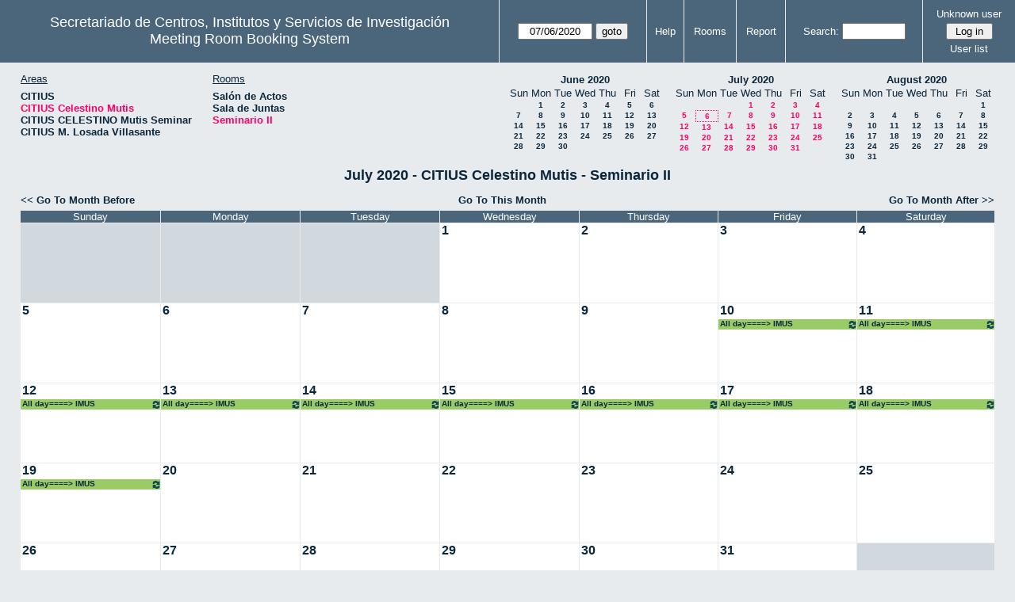

--- FILE ---
content_type: text/html; charset=utf-8
request_url: http://direccioncitius.us.es/reserva_salas/web/month.php?year=2020&month=07&day=6&area=2&room=5
body_size: 37603
content:
<!DOCTYPE html>
<html>
  <head>
  
  <meta charset="utf-8">
  <title>Meeting Room Booking System</title>
  
      <link href="jquery/ui/css/sunny/jquery-ui-1.9.1.custom.min.css" rel="stylesheet" type="text/css">
    
    <link href="jquery/datatables/css/mrbs-page.css" rel="stylesheet" type="text/css">
    <link href="jquery/datatables/css/mrbs-table.css" rel="stylesheet" type="text/css">
    <link href="jquery/datatables/css/ColReorder.css" rel="stylesheet" type="text/css">
    <link href="jquery/datatables/css/ColVis.css" rel="stylesheet" type="text/css">
    
    <link rel="stylesheet" href="css/mrbs.css.php" type="text/css">
        <link rel="stylesheet" media="print" href="css/mrbs-print.css.php" type="text/css">
    <!--[if IE]>
    <link rel="stylesheet" href="css/mrbs-ie.css" type="text/css">
    <![endif]-->
        <!--[if IE 8]>
    <link rel="stylesheet" href="css/mrbs-ie8.css" type="text/css">
    <![endif]-->
    <!--[if lte IE 8]>
    <link rel="stylesheet" href="css/mrbs-ielte8.css" type="text/css">
    <![endif]-->
    <!--[if lte IE 7]>
    <link rel="stylesheet" href="css/mrbs-ielte7.css.php" type="text/css">
    <![endif]-->
    <!--[if lte IE 6]>
    <link rel="stylesheet" href="css/mrbs-ielte6.css" type="text/css">
    <![endif]-->
    
    <meta name="robots" content="noindex">
    
<script type="text/javascript" src="jquery/jquery-1.8.2.min.js"></script>
<script type="text/javascript" src="jquery/ui/jquery-ui-1.9.1.custom.min.js"></script>
<script type="text/javascript" src="jquery/ui/jquery-ui-i18n.js"></script>
<script type="text/javascript" src="jquery/ui/jquery-ui-i18n.MRBS.js"></script>

<script type="text/javascript">
  //<![CDATA[
  var lteIE6 = false;
  //]]>
</script>
<!--[if lte IE 6]>
<script type="text/javascript">
  //<![CDATA[
  var lteIE6 = true;
  //]]>
</script>
<![endif]-->
    
<script type="text/javascript">
  //<![CDATA[
  var lteIE7 = false;
  //]]>
</script>
<!--[if lte IE 7]>
<script type="text/javascript">
  //<![CDATA[
  var lteIE7 = true;
  //]]>
</script>
<![endif]-->
    
<script type="text/javascript">
  //<![CDATA[
  var lteIE8 = false;
  //]]>
</script>
<!--[if lte IE 8]>
<script type="text/javascript">
  //<![CDATA[
  var lteIE8 = true;
  //]]>
</script>
<![endif]-->
    
<script type="text/javascript">
  //<![CDATA[
    function init(params)
  {
  }
  //]]>
</script>

<script type="text/javascript" src="js/functions.js.php?area=2"></script>
<script type="text/javascript" src="js/datepicker.js.php?area=2"></script>
<script type="text/javascript" src="js/general.js.php?area=2"></script>

    
  <script type="text/javascript" src="js/cell_click.js.php?area=2"></script>
    
    
<script type="text/javascript">

//<![CDATA[





$(window).load(function() {

  var args = {day: '6',
              month: '7',
              year: '2020',
              area: '2',
              room: '5',
              page: 'month'};
    init(args);

});


//]]>
</script>  
  </head>
  
  <body class="non_js month">
    <script type="text/javascript">
      //<![CDATA[
      $('body').addClass('js').removeClass('non_js');
      //]]>
    </script> 

    <div class="screenonly">


  <table id="banner">
    <tr>
      <td id="company">
        <div>
          <div id="logo">
<span>Secretariado de Centros, Institutos y Servicios de Investigaci&oacute;n</span>
</div>
          <div id="mrbs">
            <a href="index.php">Meeting Room Booking System</a>
          </div>
        </div>
      </td>
      <td>
        <form action="day.php" method="get" id="Form1">
          <div>
            <span class="dateselector" data-prefix="" data-day="6" data-month="7" data-year="2020" data-min-year="2015" data-max-year="2031" data-form-id="Form1">
<select id="day" name="day">
<option value="1">1</option>
<option value="2">2</option>
<option value="3">3</option>
<option value="4">4</option>
<option value="5">5</option>
<option value="6" selected="selected">6</option>
<option value="7">7</option>
<option value="8">8</option>
<option value="9">9</option>
<option value="10">10</option>
<option value="11">11</option>
<option value="12">12</option>
<option value="13">13</option>
<option value="14">14</option>
<option value="15">15</option>
<option value="16">16</option>
<option value="17">17</option>
<option value="18">18</option>
<option value="19">19</option>
<option value="20">20</option>
<option value="21">21</option>
<option value="22">22</option>
<option value="23">23</option>
<option value="24">24</option>
<option value="25">25</option>
<option value="26">26</option>
<option value="27">27</option>
<option value="28">28</option>
<option value="29">29</option>
<option value="30">30</option>
<option value="31">31</option>
</select>
<select id="month" name="month">
<option value="1">Jan</option>
<option value="2">Feb</option>
<option value="3">Mar</option>
<option value="4">Apr</option>
<option value="5">May</option>
<option value="6">Jun</option>
<option value="7" selected="selected">Jul</option>
<option value="8">Aug</option>
<option value="9">Sep</option>
<option value="10">Oct</option>
<option value="11">Nov</option>
<option value="12">Dec</option>
</select>
<select id="year" name="year">
<option value="2015">2015</option>
<option value="2016">2016</option>
<option value="2017">2017</option>
<option value="2018">2018</option>
<option value="2019">2019</option>
<option value="2020" selected="selected">2020</option>
<option value="2021">2021</option>
<option value="2022">2022</option>
<option value="2023">2023</option>
<option value="2024">2024</option>
<option value="2025">2025</option>
<option value="2026">2026</option>
<option value="2027">2027</option>
<option value="2028">2028</option>
<option value="2029">2029</option>
<option value="2030">2030</option>
<option value="2031">2031</option>
</select>
</span>
<input type="hidden" name="area" value="2">
<input type="hidden" name="room" value="5">
<input type="submit" value="goto">
           </div>
        </form>
              </td>
      <td>
<a href="help.php?day=6&amp;month=7&amp;year=2020&amp;area=2&amp;room=5">Help</a>
</td>
<td>
<a href="admin.php?day=6&amp;month=7&amp;year=2020&amp;area=2&amp;room=5">Rooms</a>
</td>
<td>
<a href="report.php?day=6&amp;month=7&amp;year=2020&amp;area=2&amp;room=5">Report</a>
</td>
      
      <td>
        <form id="header_search" method="get" action="search.php">
          <div>
            <a href="search.php?advanced=1">Search:</a>
            <input type="search" name="search_str" value="" required>
            <input type="hidden" name="day"        value="6">
            <input type="hidden" name="month"      value="7">
            <input type="hidden" name="year"       value="2020">
            <input type="hidden" name="area" value="2">
<input type="hidden" name="room" value="5">
          </div>
        </form>
      </td>
      <td>
<div id="logon_box">
                <a href="">Unknown user</a>
                <form method="post" action="admin.php">
                  <div>
                    <input type="hidden" name="TargetURL" value="month.php?year=2020&amp;month=07&amp;day=6&amp;area=2&amp;room=5">
                    <input type="hidden" name="Action" value="QueryName">
                    <input type="submit" value=" Log in ">
                  </div>
                </form>
<a id="user_list_link" href="edit_users.php">User list</a>
</div>
</td>
    </tr>
  </table>
</div>

<div id="contents">
<div id="dwm_header" class="screenonly">
<div id="dwm_areas">
<h3>Areas</h3>
<ul>
<li><a href="month.php?year=2020&amp;month=7&amp;day=6&amp;area=1"><span>CITIUS</span></a></li>
<li><a href="month.php?year=2020&amp;month=7&amp;day=6&amp;area=2"><span class="current">CITIUS Celestino Mutis</span></a></li>
<li><a href="month.php?year=2020&amp;month=7&amp;day=6&amp;area=3"><span>CITIUS CELESTINO Mutis Seminar</span></a></li>
<li><a href="month.php?year=2020&amp;month=7&amp;day=6&amp;area=4"><span>CITIUS M. Losada Villasante</span></a></li>
</ul>
</div>
<div id="dwm_rooms">
<h3>Rooms</h3><ul>
<li><a href="month.php?year=2020&amp;month=7&amp;day=6&amp;area=2&amp;room=1" title=""><span>Salón de Actos</span></a></li>
<li><a href="month.php?year=2020&amp;month=7&amp;day=6&amp;area=2&amp;room=3" title=""><span>Sala de Juntas</span></a></li>
<li><a href="month.php?year=2020&amp;month=7&amp;day=6&amp;area=2&amp;room=5" title=""><span class="current">Seminario II</span></a></li>
</ul>
</div>
<div id="cals" class="screenonly">
<div id="cal_last">
<table class="calendar">
<thead>
<tr>
<th colspan="7"><a href="month.php?year=2020&amp;month=06&amp;day=6&amp;area=2&amp;room=5">June&nbsp;2020</a></th>
</tr>
<tr>
<th>Sun</th>
<th>Mon</th>
<th>Tue</th>
<th>Wed</th>
<th>Thu</th>
<th>Fri</th>
<th>Sat</th>
</tr>
</thead>
<tbody>
<tr>
<td>&nbsp;</td>
<td><a href="month.php?year=2020&amp;month=06&amp;day=1&amp;area=2&amp;room=5">1</a></td>
<td><a href="month.php?year=2020&amp;month=06&amp;day=2&amp;area=2&amp;room=5">2</a></td>
<td><a href="month.php?year=2020&amp;month=06&amp;day=3&amp;area=2&amp;room=5">3</a></td>
<td><a href="month.php?year=2020&amp;month=06&amp;day=4&amp;area=2&amp;room=5">4</a></td>
<td><a href="month.php?year=2020&amp;month=06&amp;day=5&amp;area=2&amp;room=5">5</a></td>
<td><a href="month.php?year=2020&amp;month=06&amp;day=6&amp;area=2&amp;room=5">6</a></td>
</tr>
<tr>
<td><a href="month.php?year=2020&amp;month=06&amp;day=7&amp;area=2&amp;room=5">7</a></td>
<td><a href="month.php?year=2020&amp;month=06&amp;day=8&amp;area=2&amp;room=5">8</a></td>
<td><a href="month.php?year=2020&amp;month=06&amp;day=9&amp;area=2&amp;room=5">9</a></td>
<td><a href="month.php?year=2020&amp;month=06&amp;day=10&amp;area=2&amp;room=5">10</a></td>
<td><a href="month.php?year=2020&amp;month=06&amp;day=11&amp;area=2&amp;room=5">11</a></td>
<td><a href="month.php?year=2020&amp;month=06&amp;day=12&amp;area=2&amp;room=5">12</a></td>
<td><a href="month.php?year=2020&amp;month=06&amp;day=13&amp;area=2&amp;room=5">13</a></td>
</tr>
<tr>
<td><a href="month.php?year=2020&amp;month=06&amp;day=14&amp;area=2&amp;room=5">14</a></td>
<td><a href="month.php?year=2020&amp;month=06&amp;day=15&amp;area=2&amp;room=5">15</a></td>
<td><a href="month.php?year=2020&amp;month=06&amp;day=16&amp;area=2&amp;room=5">16</a></td>
<td><a href="month.php?year=2020&amp;month=06&amp;day=17&amp;area=2&amp;room=5">17</a></td>
<td><a href="month.php?year=2020&amp;month=06&amp;day=18&amp;area=2&amp;room=5">18</a></td>
<td><a href="month.php?year=2020&amp;month=06&amp;day=19&amp;area=2&amp;room=5">19</a></td>
<td><a href="month.php?year=2020&amp;month=06&amp;day=20&amp;area=2&amp;room=5">20</a></td>
</tr>
<tr>
<td><a href="month.php?year=2020&amp;month=06&amp;day=21&amp;area=2&amp;room=5">21</a></td>
<td><a href="month.php?year=2020&amp;month=06&amp;day=22&amp;area=2&amp;room=5">22</a></td>
<td><a href="month.php?year=2020&amp;month=06&amp;day=23&amp;area=2&amp;room=5">23</a></td>
<td><a href="month.php?year=2020&amp;month=06&amp;day=24&amp;area=2&amp;room=5">24</a></td>
<td><a href="month.php?year=2020&amp;month=06&amp;day=25&amp;area=2&amp;room=5">25</a></td>
<td><a href="month.php?year=2020&amp;month=06&amp;day=26&amp;area=2&amp;room=5">26</a></td>
<td><a href="month.php?year=2020&amp;month=06&amp;day=27&amp;area=2&amp;room=5">27</a></td>
</tr>
<tr>
<td><a href="month.php?year=2020&amp;month=06&amp;day=28&amp;area=2&amp;room=5">28</a></td>
<td><a href="month.php?year=2020&amp;month=06&amp;day=29&amp;area=2&amp;room=5">29</a></td>
<td><a href="month.php?year=2020&amp;month=06&amp;day=30&amp;area=2&amp;room=5">30</a></td>
<td>&nbsp;</td>
<td>&nbsp;</td>
<td>&nbsp;</td>
<td>&nbsp;</td>
</tr>
</tbody>
</table>
</div>
<div id="cal_this">
<table class="calendar">
<thead>
<tr>
<th colspan="7"><a href="month.php?year=2020&amp;month=07&amp;day=6&amp;area=2&amp;room=5">July&nbsp;2020</a></th>
</tr>
<tr>
<th>Sun</th>
<th>Mon</th>
<th>Tue</th>
<th>Wed</th>
<th>Thu</th>
<th>Fri</th>
<th>Sat</th>
</tr>
</thead>
<tbody>
<tr>
<td>&nbsp;</td>
<td>&nbsp;</td>
<td>&nbsp;</td>
<td><a class="current" href="month.php?year=2020&amp;month=07&amp;day=1&amp;area=2&amp;room=5">1</a></td>
<td><a class="current" href="month.php?year=2020&amp;month=07&amp;day=2&amp;area=2&amp;room=5">2</a></td>
<td><a class="current" href="month.php?year=2020&amp;month=07&amp;day=3&amp;area=2&amp;room=5">3</a></td>
<td><a class="current" href="month.php?year=2020&amp;month=07&amp;day=4&amp;area=2&amp;room=5">4</a></td>
</tr>
<tr>
<td><a class="current" href="month.php?year=2020&amp;month=07&amp;day=5&amp;area=2&amp;room=5">5</a></td>
<td id="sticky_day"><a class="current" href="month.php?year=2020&amp;month=07&amp;day=6&amp;area=2&amp;room=5">6</a></td>
<td><a class="current" href="month.php?year=2020&amp;month=07&amp;day=7&amp;area=2&amp;room=5">7</a></td>
<td><a class="current" href="month.php?year=2020&amp;month=07&amp;day=8&amp;area=2&amp;room=5">8</a></td>
<td><a class="current" href="month.php?year=2020&amp;month=07&amp;day=9&amp;area=2&amp;room=5">9</a></td>
<td><a class="current" href="month.php?year=2020&amp;month=07&amp;day=10&amp;area=2&amp;room=5">10</a></td>
<td><a class="current" href="month.php?year=2020&amp;month=07&amp;day=11&amp;area=2&amp;room=5">11</a></td>
</tr>
<tr>
<td><a class="current" href="month.php?year=2020&amp;month=07&amp;day=12&amp;area=2&amp;room=5">12</a></td>
<td><a class="current" href="month.php?year=2020&amp;month=07&amp;day=13&amp;area=2&amp;room=5">13</a></td>
<td><a class="current" href="month.php?year=2020&amp;month=07&amp;day=14&amp;area=2&amp;room=5">14</a></td>
<td><a class="current" href="month.php?year=2020&amp;month=07&amp;day=15&amp;area=2&amp;room=5">15</a></td>
<td><a class="current" href="month.php?year=2020&amp;month=07&amp;day=16&amp;area=2&amp;room=5">16</a></td>
<td><a class="current" href="month.php?year=2020&amp;month=07&amp;day=17&amp;area=2&amp;room=5">17</a></td>
<td><a class="current" href="month.php?year=2020&amp;month=07&amp;day=18&amp;area=2&amp;room=5">18</a></td>
</tr>
<tr>
<td><a class="current" href="month.php?year=2020&amp;month=07&amp;day=19&amp;area=2&amp;room=5">19</a></td>
<td><a class="current" href="month.php?year=2020&amp;month=07&amp;day=20&amp;area=2&amp;room=5">20</a></td>
<td><a class="current" href="month.php?year=2020&amp;month=07&amp;day=21&amp;area=2&amp;room=5">21</a></td>
<td><a class="current" href="month.php?year=2020&amp;month=07&amp;day=22&amp;area=2&amp;room=5">22</a></td>
<td><a class="current" href="month.php?year=2020&amp;month=07&amp;day=23&amp;area=2&amp;room=5">23</a></td>
<td><a class="current" href="month.php?year=2020&amp;month=07&amp;day=24&amp;area=2&amp;room=5">24</a></td>
<td><a class="current" href="month.php?year=2020&amp;month=07&amp;day=25&amp;area=2&amp;room=5">25</a></td>
</tr>
<tr>
<td><a class="current" href="month.php?year=2020&amp;month=07&amp;day=26&amp;area=2&amp;room=5">26</a></td>
<td><a class="current" href="month.php?year=2020&amp;month=07&amp;day=27&amp;area=2&amp;room=5">27</a></td>
<td><a class="current" href="month.php?year=2020&amp;month=07&amp;day=28&amp;area=2&amp;room=5">28</a></td>
<td><a class="current" href="month.php?year=2020&amp;month=07&amp;day=29&amp;area=2&amp;room=5">29</a></td>
<td><a class="current" href="month.php?year=2020&amp;month=07&amp;day=30&amp;area=2&amp;room=5">30</a></td>
<td><a class="current" href="month.php?year=2020&amp;month=07&amp;day=31&amp;area=2&amp;room=5">31</a></td>
<td>&nbsp;</td>
</tr>
</tbody>
</table>
</div>
<div id="cal_next">
<table class="calendar">
<thead>
<tr>
<th colspan="7"><a href="month.php?year=2020&amp;month=08&amp;day=6&amp;area=2&amp;room=5">August&nbsp;2020</a></th>
</tr>
<tr>
<th>Sun</th>
<th>Mon</th>
<th>Tue</th>
<th>Wed</th>
<th>Thu</th>
<th>Fri</th>
<th>Sat</th>
</tr>
</thead>
<tbody>
<tr>
<td>&nbsp;</td>
<td>&nbsp;</td>
<td>&nbsp;</td>
<td>&nbsp;</td>
<td>&nbsp;</td>
<td>&nbsp;</td>
<td><a href="month.php?year=2020&amp;month=08&amp;day=1&amp;area=2&amp;room=5">1</a></td>
</tr>
<tr>
<td><a href="month.php?year=2020&amp;month=08&amp;day=2&amp;area=2&amp;room=5">2</a></td>
<td><a href="month.php?year=2020&amp;month=08&amp;day=3&amp;area=2&amp;room=5">3</a></td>
<td><a href="month.php?year=2020&amp;month=08&amp;day=4&amp;area=2&amp;room=5">4</a></td>
<td><a href="month.php?year=2020&amp;month=08&amp;day=5&amp;area=2&amp;room=5">5</a></td>
<td><a href="month.php?year=2020&amp;month=08&amp;day=6&amp;area=2&amp;room=5">6</a></td>
<td><a href="month.php?year=2020&amp;month=08&amp;day=7&amp;area=2&amp;room=5">7</a></td>
<td><a href="month.php?year=2020&amp;month=08&amp;day=8&amp;area=2&amp;room=5">8</a></td>
</tr>
<tr>
<td><a href="month.php?year=2020&amp;month=08&amp;day=9&amp;area=2&amp;room=5">9</a></td>
<td><a href="month.php?year=2020&amp;month=08&amp;day=10&amp;area=2&amp;room=5">10</a></td>
<td><a href="month.php?year=2020&amp;month=08&amp;day=11&amp;area=2&amp;room=5">11</a></td>
<td><a href="month.php?year=2020&amp;month=08&amp;day=12&amp;area=2&amp;room=5">12</a></td>
<td><a href="month.php?year=2020&amp;month=08&amp;day=13&amp;area=2&amp;room=5">13</a></td>
<td><a href="month.php?year=2020&amp;month=08&amp;day=14&amp;area=2&amp;room=5">14</a></td>
<td><a href="month.php?year=2020&amp;month=08&amp;day=15&amp;area=2&amp;room=5">15</a></td>
</tr>
<tr>
<td><a href="month.php?year=2020&amp;month=08&amp;day=16&amp;area=2&amp;room=5">16</a></td>
<td><a href="month.php?year=2020&amp;month=08&amp;day=17&amp;area=2&amp;room=5">17</a></td>
<td><a href="month.php?year=2020&amp;month=08&amp;day=18&amp;area=2&amp;room=5">18</a></td>
<td><a href="month.php?year=2020&amp;month=08&amp;day=19&amp;area=2&amp;room=5">19</a></td>
<td><a href="month.php?year=2020&amp;month=08&amp;day=20&amp;area=2&amp;room=5">20</a></td>
<td><a href="month.php?year=2020&amp;month=08&amp;day=21&amp;area=2&amp;room=5">21</a></td>
<td><a href="month.php?year=2020&amp;month=08&amp;day=22&amp;area=2&amp;room=5">22</a></td>
</tr>
<tr>
<td><a href="month.php?year=2020&amp;month=08&amp;day=23&amp;area=2&amp;room=5">23</a></td>
<td><a href="month.php?year=2020&amp;month=08&amp;day=24&amp;area=2&amp;room=5">24</a></td>
<td><a href="month.php?year=2020&amp;month=08&amp;day=25&amp;area=2&amp;room=5">25</a></td>
<td><a href="month.php?year=2020&amp;month=08&amp;day=26&amp;area=2&amp;room=5">26</a></td>
<td><a href="month.php?year=2020&amp;month=08&amp;day=27&amp;area=2&amp;room=5">27</a></td>
<td><a href="month.php?year=2020&amp;month=08&amp;day=28&amp;area=2&amp;room=5">28</a></td>
<td><a href="month.php?year=2020&amp;month=08&amp;day=29&amp;area=2&amp;room=5">29</a></td>
</tr>
<tr>
<td><a href="month.php?year=2020&amp;month=08&amp;day=30&amp;area=2&amp;room=5">30</a></td>
<td><a href="month.php?year=2020&amp;month=08&amp;day=31&amp;area=2&amp;room=5">31</a></td>
<td>&nbsp;</td>
<td>&nbsp;</td>
<td>&nbsp;</td>
<td>&nbsp;</td>
<td>&nbsp;</td>
</tr>
</tbody>
</table>
</div>
</div>
</div>
<div id="dwm">
<h2>July 2020 - CITIUS Celestino Mutis - Seminario II</h2>
</div>
<div class="screenonly">
  <div class="date_nav">
    <div class="date_before">
      <a href="month.php?year=2020&amp;month=6&amp;day=6&amp;area=2&amp;room=5">
          &lt;&lt;&nbsp;Go To Month Before
        </a>
    </div>
    <div class="date_now">
      <a href="month.php?year=2026&amp;month=01&amp;day=6&amp;area=2&amp;room=5">
          Go To This Month
        </a>
    </div>
    <div class="date_after">
       <a href="month.php?year=2020&amp;month=8&amp;day=6&amp;area=2&amp;room=5">
          Go To Month After&nbsp;&gt;&gt;
        </a>
    </div>
  </div>
</div>
<table class="dwm_main" id="month_main">
<thead>
<tr>
<th>Sunday</th><th>Monday</th><th>Tuesday</th><th>Wednesday</th><th>Thursday</th><th>Friday</th><th>Saturday</th>
</tr>
</thead>
<tbody>
<tr>
<td class="invalid"><div class="cell_container">&nbsp;</div></td>
<td class="invalid"><div class="cell_container">&nbsp;</div></td>
<td class="invalid"><div class="cell_container">&nbsp;</div></td>
<td class="valid">
<div class="cell_container">
<div class="cell_header">
<a class="monthday" href="day.php?year=2020&amp;month=7&amp;day=1&amp;area=2">1</a>
</div>
<a class="new_booking" href="edit_entry.php?room=5&amp;area=2&amp;year=2020&amp;month=7&amp;day=1&amp;hour=8&amp;minute=0">
</a>
</div>
</td>
<td class="valid">
<div class="cell_container">
<div class="cell_header">
<a class="monthday" href="day.php?year=2020&amp;month=7&amp;day=2&amp;area=2">2</a>
</div>
<a class="new_booking" href="edit_entry.php?room=5&amp;area=2&amp;year=2020&amp;month=7&amp;day=2&amp;hour=8&amp;minute=0">
</a>
</div>
</td>
<td class="valid">
<div class="cell_container">
<div class="cell_header">
<a class="monthday" href="day.php?year=2020&amp;month=7&amp;day=3&amp;area=2">3</a>
</div>
<a class="new_booking" href="edit_entry.php?room=5&amp;area=2&amp;year=2020&amp;month=7&amp;day=3&amp;hour=8&amp;minute=0">
</a>
</div>
</td>
<td class="valid">
<div class="cell_container">
<div class="cell_header">
<a class="monthday" href="day.php?year=2020&amp;month=7&amp;day=4&amp;area=2">4</a>
</div>
<a class="new_booking" href="edit_entry.php?room=5&amp;area=2&amp;year=2020&amp;month=7&amp;day=4&amp;hour=8&amp;minute=0">
</a>
</div>
</td>
</tr><tr>
<td class="valid">
<div class="cell_container">
<div class="cell_header">
<a class="monthday" href="day.php?year=2020&amp;month=7&amp;day=5&amp;area=2">5</a>
</div>
<a class="new_booking" href="edit_entry.php?room=5&amp;area=2&amp;year=2020&amp;month=7&amp;day=5&amp;hour=8&amp;minute=0">
</a>
</div>
</td>
<td class="valid">
<div class="cell_container">
<div class="cell_header">
<a class="monthday" href="day.php?year=2020&amp;month=7&amp;day=6&amp;area=2">6</a>
</div>
<a class="new_booking" href="edit_entry.php?room=5&amp;area=2&amp;year=2020&amp;month=7&amp;day=6&amp;hour=8&amp;minute=0">
</a>
</div>
</td>
<td class="valid">
<div class="cell_container">
<div class="cell_header">
<a class="monthday" href="day.php?year=2020&amp;month=7&amp;day=7&amp;area=2">7</a>
</div>
<a class="new_booking" href="edit_entry.php?room=5&amp;area=2&amp;year=2020&amp;month=7&amp;day=7&amp;hour=8&amp;minute=0">
</a>
</div>
</td>
<td class="valid">
<div class="cell_container">
<div class="cell_header">
<a class="monthday" href="day.php?year=2020&amp;month=7&amp;day=8&amp;area=2">8</a>
</div>
<a class="new_booking" href="edit_entry.php?room=5&amp;area=2&amp;year=2020&amp;month=7&amp;day=8&amp;hour=8&amp;minute=0">
</a>
</div>
</td>
<td class="valid">
<div class="cell_container">
<div class="cell_header">
<a class="monthday" href="day.php?year=2020&amp;month=7&amp;day=9&amp;area=2">9</a>
</div>
<a class="new_booking" href="edit_entry.php?room=5&amp;area=2&amp;year=2020&amp;month=7&amp;day=9&amp;hour=8&amp;minute=0">
</a>
</div>
</td>
<td class="valid">
<div class="cell_container">
<div class="cell_header">
<a class="monthday" href="day.php?year=2020&amp;month=7&amp;day=10&amp;area=2">10</a>
</div>
<a class="new_booking" href="edit_entry.php?room=5&amp;area=2&amp;year=2020&amp;month=7&amp;day=10&amp;hour=8&amp;minute=0">
</a>
<div class="booking_list">
<div class="I" style="width: 100%">
<a href="view_entry.php?id=9388&amp;day=10&amp;month=7&amp;year=2020" title="All&nbsp;day====&gt; IMUS"><img class="repeat_symbol" src="images/repeat.png" alt="Series" title="Series" width="10" height="10">All&nbsp;day====&gt; IMUS</a>
</div>
</div>
</div>
</td>
<td class="valid">
<div class="cell_container">
<div class="cell_header">
<a class="monthday" href="day.php?year=2020&amp;month=7&amp;day=11&amp;area=2">11</a>
</div>
<a class="new_booking" href="edit_entry.php?room=5&amp;area=2&amp;year=2020&amp;month=7&amp;day=11&amp;hour=8&amp;minute=0">
</a>
<div class="booking_list">
<div class="I" style="width: 100%">
<a href="view_entry.php?id=9389&amp;day=11&amp;month=7&amp;year=2020" title="All&nbsp;day====&gt; IMUS"><img class="repeat_symbol" src="images/repeat.png" alt="Series" title="Series" width="10" height="10">All&nbsp;day====&gt; IMUS</a>
</div>
</div>
</div>
</td>
</tr><tr>
<td class="valid">
<div class="cell_container">
<div class="cell_header">
<a class="monthday" href="day.php?year=2020&amp;month=7&amp;day=12&amp;area=2">12</a>
</div>
<a class="new_booking" href="edit_entry.php?room=5&amp;area=2&amp;year=2020&amp;month=7&amp;day=12&amp;hour=8&amp;minute=0">
</a>
<div class="booking_list">
<div class="I" style="width: 100%">
<a href="view_entry.php?id=9390&amp;day=12&amp;month=7&amp;year=2020" title="All&nbsp;day====&gt; IMUS"><img class="repeat_symbol" src="images/repeat.png" alt="Series" title="Series" width="10" height="10">All&nbsp;day====&gt; IMUS</a>
</div>
</div>
</div>
</td>
<td class="valid">
<div class="cell_container">
<div class="cell_header">
<a class="monthday" href="day.php?year=2020&amp;month=7&amp;day=13&amp;area=2">13</a>
</div>
<a class="new_booking" href="edit_entry.php?room=5&amp;area=2&amp;year=2020&amp;month=7&amp;day=13&amp;hour=8&amp;minute=0">
</a>
<div class="booking_list">
<div class="I" style="width: 100%">
<a href="view_entry.php?id=9391&amp;day=13&amp;month=7&amp;year=2020" title="All&nbsp;day====&gt; IMUS"><img class="repeat_symbol" src="images/repeat.png" alt="Series" title="Series" width="10" height="10">All&nbsp;day====&gt; IMUS</a>
</div>
</div>
</div>
</td>
<td class="valid">
<div class="cell_container">
<div class="cell_header">
<a class="monthday" href="day.php?year=2020&amp;month=7&amp;day=14&amp;area=2">14</a>
</div>
<a class="new_booking" href="edit_entry.php?room=5&amp;area=2&amp;year=2020&amp;month=7&amp;day=14&amp;hour=8&amp;minute=0">
</a>
<div class="booking_list">
<div class="I" style="width: 100%">
<a href="view_entry.php?id=9392&amp;day=14&amp;month=7&amp;year=2020" title="All&nbsp;day====&gt; IMUS"><img class="repeat_symbol" src="images/repeat.png" alt="Series" title="Series" width="10" height="10">All&nbsp;day====&gt; IMUS</a>
</div>
</div>
</div>
</td>
<td class="valid">
<div class="cell_container">
<div class="cell_header">
<a class="monthday" href="day.php?year=2020&amp;month=7&amp;day=15&amp;area=2">15</a>
</div>
<a class="new_booking" href="edit_entry.php?room=5&amp;area=2&amp;year=2020&amp;month=7&amp;day=15&amp;hour=8&amp;minute=0">
</a>
<div class="booking_list">
<div class="I" style="width: 100%">
<a href="view_entry.php?id=9393&amp;day=15&amp;month=7&amp;year=2020" title="All&nbsp;day====&gt; IMUS"><img class="repeat_symbol" src="images/repeat.png" alt="Series" title="Series" width="10" height="10">All&nbsp;day====&gt; IMUS</a>
</div>
</div>
</div>
</td>
<td class="valid">
<div class="cell_container">
<div class="cell_header">
<a class="monthday" href="day.php?year=2020&amp;month=7&amp;day=16&amp;area=2">16</a>
</div>
<a class="new_booking" href="edit_entry.php?room=5&amp;area=2&amp;year=2020&amp;month=7&amp;day=16&amp;hour=8&amp;minute=0">
</a>
<div class="booking_list">
<div class="I" style="width: 100%">
<a href="view_entry.php?id=9394&amp;day=16&amp;month=7&amp;year=2020" title="All&nbsp;day====&gt; IMUS"><img class="repeat_symbol" src="images/repeat.png" alt="Series" title="Series" width="10" height="10">All&nbsp;day====&gt; IMUS</a>
</div>
</div>
</div>
</td>
<td class="valid">
<div class="cell_container">
<div class="cell_header">
<a class="monthday" href="day.php?year=2020&amp;month=7&amp;day=17&amp;area=2">17</a>
</div>
<a class="new_booking" href="edit_entry.php?room=5&amp;area=2&amp;year=2020&amp;month=7&amp;day=17&amp;hour=8&amp;minute=0">
</a>
<div class="booking_list">
<div class="I" style="width: 100%">
<a href="view_entry.php?id=9395&amp;day=17&amp;month=7&amp;year=2020" title="All&nbsp;day====&gt; IMUS"><img class="repeat_symbol" src="images/repeat.png" alt="Series" title="Series" width="10" height="10">All&nbsp;day====&gt; IMUS</a>
</div>
</div>
</div>
</td>
<td class="valid">
<div class="cell_container">
<div class="cell_header">
<a class="monthday" href="day.php?year=2020&amp;month=7&amp;day=18&amp;area=2">18</a>
</div>
<a class="new_booking" href="edit_entry.php?room=5&amp;area=2&amp;year=2020&amp;month=7&amp;day=18&amp;hour=8&amp;minute=0">
</a>
<div class="booking_list">
<div class="I" style="width: 100%">
<a href="view_entry.php?id=9396&amp;day=18&amp;month=7&amp;year=2020" title="All&nbsp;day====&gt; IMUS"><img class="repeat_symbol" src="images/repeat.png" alt="Series" title="Series" width="10" height="10">All&nbsp;day====&gt; IMUS</a>
</div>
</div>
</div>
</td>
</tr><tr>
<td class="valid">
<div class="cell_container">
<div class="cell_header">
<a class="monthday" href="day.php?year=2020&amp;month=7&amp;day=19&amp;area=2">19</a>
</div>
<a class="new_booking" href="edit_entry.php?room=5&amp;area=2&amp;year=2020&amp;month=7&amp;day=19&amp;hour=8&amp;minute=0">
</a>
<div class="booking_list">
<div class="I" style="width: 100%">
<a href="view_entry.php?id=9397&amp;day=19&amp;month=7&amp;year=2020" title="All&nbsp;day====&gt; IMUS"><img class="repeat_symbol" src="images/repeat.png" alt="Series" title="Series" width="10" height="10">All&nbsp;day====&gt; IMUS</a>
</div>
</div>
</div>
</td>
<td class="valid">
<div class="cell_container">
<div class="cell_header">
<a class="monthday" href="day.php?year=2020&amp;month=7&amp;day=20&amp;area=2">20</a>
</div>
<a class="new_booking" href="edit_entry.php?room=5&amp;area=2&amp;year=2020&amp;month=7&amp;day=20&amp;hour=8&amp;minute=0">
</a>
</div>
</td>
<td class="valid">
<div class="cell_container">
<div class="cell_header">
<a class="monthday" href="day.php?year=2020&amp;month=7&amp;day=21&amp;area=2">21</a>
</div>
<a class="new_booking" href="edit_entry.php?room=5&amp;area=2&amp;year=2020&amp;month=7&amp;day=21&amp;hour=8&amp;minute=0">
</a>
</div>
</td>
<td class="valid">
<div class="cell_container">
<div class="cell_header">
<a class="monthday" href="day.php?year=2020&amp;month=7&amp;day=22&amp;area=2">22</a>
</div>
<a class="new_booking" href="edit_entry.php?room=5&amp;area=2&amp;year=2020&amp;month=7&amp;day=22&amp;hour=8&amp;minute=0">
</a>
</div>
</td>
<td class="valid">
<div class="cell_container">
<div class="cell_header">
<a class="monthday" href="day.php?year=2020&amp;month=7&amp;day=23&amp;area=2">23</a>
</div>
<a class="new_booking" href="edit_entry.php?room=5&amp;area=2&amp;year=2020&amp;month=7&amp;day=23&amp;hour=8&amp;minute=0">
</a>
</div>
</td>
<td class="valid">
<div class="cell_container">
<div class="cell_header">
<a class="monthday" href="day.php?year=2020&amp;month=7&amp;day=24&amp;area=2">24</a>
</div>
<a class="new_booking" href="edit_entry.php?room=5&amp;area=2&amp;year=2020&amp;month=7&amp;day=24&amp;hour=8&amp;minute=0">
</a>
</div>
</td>
<td class="valid">
<div class="cell_container">
<div class="cell_header">
<a class="monthday" href="day.php?year=2020&amp;month=7&amp;day=25&amp;area=2">25</a>
</div>
<a class="new_booking" href="edit_entry.php?room=5&amp;area=2&amp;year=2020&amp;month=7&amp;day=25&amp;hour=8&amp;minute=0">
</a>
</div>
</td>
</tr><tr>
<td class="valid">
<div class="cell_container">
<div class="cell_header">
<a class="monthday" href="day.php?year=2020&amp;month=7&amp;day=26&amp;area=2">26</a>
</div>
<a class="new_booking" href="edit_entry.php?room=5&amp;area=2&amp;year=2020&amp;month=7&amp;day=26&amp;hour=8&amp;minute=0">
</a>
</div>
</td>
<td class="valid">
<div class="cell_container">
<div class="cell_header">
<a class="monthday" href="day.php?year=2020&amp;month=7&amp;day=27&amp;area=2">27</a>
</div>
<a class="new_booking" href="edit_entry.php?room=5&amp;area=2&amp;year=2020&amp;month=7&amp;day=27&amp;hour=8&amp;minute=0">
</a>
</div>
</td>
<td class="valid">
<div class="cell_container">
<div class="cell_header">
<a class="monthday" href="day.php?year=2020&amp;month=7&amp;day=28&amp;area=2">28</a>
</div>
<a class="new_booking" href="edit_entry.php?room=5&amp;area=2&amp;year=2020&amp;month=7&amp;day=28&amp;hour=8&amp;minute=0">
</a>
</div>
</td>
<td class="valid">
<div class="cell_container">
<div class="cell_header">
<a class="monthday" href="day.php?year=2020&amp;month=7&amp;day=29&amp;area=2">29</a>
</div>
<a class="new_booking" href="edit_entry.php?room=5&amp;area=2&amp;year=2020&amp;month=7&amp;day=29&amp;hour=8&amp;minute=0">
</a>
</div>
</td>
<td class="valid">
<div class="cell_container">
<div class="cell_header">
<a class="monthday" href="day.php?year=2020&amp;month=7&amp;day=30&amp;area=2">30</a>
</div>
<a class="new_booking" href="edit_entry.php?room=5&amp;area=2&amp;year=2020&amp;month=7&amp;day=30&amp;hour=8&amp;minute=0">
</a>
</div>
</td>
<td class="valid">
<div class="cell_container">
<div class="cell_header">
<a class="monthday" href="day.php?year=2020&amp;month=7&amp;day=31&amp;area=2">31</a>
</div>
<a class="new_booking" href="edit_entry.php?room=5&amp;area=2&amp;year=2020&amp;month=7&amp;day=31&amp;hour=8&amp;minute=0">
</a>
</div>
</td>
<td class="invalid"><div class="cell_container">&nbsp;</div></td>
</tr></tbody></table>
<div class="screenonly">
  <div class="date_nav">
    <div class="date_before">
      <a href="month.php?year=2020&amp;month=6&amp;day=6&amp;area=2&amp;room=5">
          &lt;&lt;&nbsp;Go To Month Before
        </a>
    </div>
    <div class="date_now">
      <a href="month.php?year=2026&amp;month=01&amp;day=6&amp;area=2&amp;room=5">
          Go To This Month
        </a>
    </div>
    <div class="date_after">
       <a href="month.php?year=2020&amp;month=8&amp;day=6&amp;area=2&amp;room=5">
          Go To Month After&nbsp;&gt;&gt;
        </a>
    </div>
  </div>
</div>
<table id="colour_key"><tr>
<td class="E">
<div class="celldiv slots1" title="External">
External</div></td>
<td class="I">
<div class="celldiv slots1" title="Internal">
Internal</div></td>
</tr></table>
</div><div class="screenonly trailer" id="trailer">
<div id="viewday">
<div class="trailer_label">
<a href="day.php?year=2020&amp;month=7&amp;day=6&amp;area=2&amp;room=5">View Day:</a>
</div>
<div class="trailer_links">
<span><a href="day.php?year=2020&amp;month=06&amp;day=30&amp;area=2&amp;room=5">Jun 30</a></span>
 | <span><a href="day.php?year=2020&amp;month=07&amp;day=01&amp;area=2&amp;room=5">Jul 01</a></span>
 | <span><a href="day.php?year=2020&amp;month=07&amp;day=02&amp;area=2&amp;room=5">Jul 02</a></span>
 | <span><a href="day.php?year=2020&amp;month=07&amp;day=03&amp;area=2&amp;room=5">Jul 03</a></span>
 | <span><a href="day.php?year=2020&amp;month=07&amp;day=04&amp;area=2&amp;room=5">Jul 04</a></span>
 | <span><a href="day.php?year=2020&amp;month=07&amp;day=05&amp;area=2&amp;room=5">Jul 05</a></span>
 | <span class="current">[ <a href="day.php?year=2020&amp;month=07&amp;day=06&amp;area=2&amp;room=5">Jul 06</a> ]</span>
 | <span><a href="day.php?year=2020&amp;month=07&amp;day=07&amp;area=2&amp;room=5">Jul 07</a></span>
 | <span><a href="day.php?year=2020&amp;month=07&amp;day=08&amp;area=2&amp;room=5">Jul 08</a></span>
 | <span><a href="day.php?year=2020&amp;month=07&amp;day=09&amp;area=2&amp;room=5">Jul 09</a></span>
 | <span><a href="day.php?year=2020&amp;month=07&amp;day=10&amp;area=2&amp;room=5">Jul 10</a></span>
 | <span><a href="day.php?year=2020&amp;month=07&amp;day=11&amp;area=2&amp;room=5">Jul 11</a></span>
 | <span><a href="day.php?year=2020&amp;month=07&amp;day=12&amp;area=2&amp;room=5">Jul 12</a></span>
 | <span><a href="day.php?year=2020&amp;month=07&amp;day=13&amp;area=2&amp;room=5">Jul 13</a></span>
</div>
</div>
<div id="viewweek">
<div class="trailer_label">
<a href="week.php?year=2020&amp;month=7&amp;day=6&amp;area=2&amp;room=5">View Week:</a>
</div>
<div class="trailer_links">
  <a href="week.php?year=2020&amp;month=06&amp;day=08&amp;area=2&amp;room=5">Jun 07</a>
 |   <a href="week.php?year=2020&amp;month=06&amp;day=15&amp;area=2&amp;room=5">Jun 14</a>
 |   <a href="week.php?year=2020&amp;month=06&amp;day=22&amp;area=2&amp;room=5">Jun 21</a>
 |   <a href="week.php?year=2020&amp;month=06&amp;day=29&amp;area=2&amp;room=5">Jun 28</a>
 | <span class="current">
[   <a href="week.php?year=2020&amp;month=07&amp;day=06&amp;area=2&amp;room=5">Jul 05</a>
]</span>
 |   <a href="week.php?year=2020&amp;month=07&amp;day=13&amp;area=2&amp;room=5">Jul 12</a>
 |   <a href="week.php?year=2020&amp;month=07&amp;day=20&amp;area=2&amp;room=5">Jul 19</a>
 |   <a href="week.php?year=2020&amp;month=07&amp;day=27&amp;area=2&amp;room=5">Jul 26</a>
 |   <a href="week.php?year=2020&amp;month=08&amp;day=03&amp;area=2&amp;room=5">Aug 02</a>
</div>
</div>
<div id="viewmonth">
<div class="trailer_label">
<a href="month.php?year=2020&amp;month=7&amp;day=6&amp;area=2&amp;room=5">View Month:</a>
</div>
<div class="trailer_links">
  <a href="month.php?year=2020&amp;month=05&amp;day=6&amp;area=2&amp;room=5">May 2020</a>
 |   <a href="month.php?year=2020&amp;month=06&amp;day=6&amp;area=2&amp;room=5">Jun 2020</a>
 | <span class="current">
[   <a href="month.php?year=2020&amp;month=07&amp;day=6&amp;area=2&amp;room=5">Jul 2020</a>
]</span>
 |   <a href="month.php?year=2020&amp;month=08&amp;day=6&amp;area=2&amp;room=5">Aug 2020</a>
 |   <a href="month.php?year=2020&amp;month=09&amp;day=6&amp;area=2&amp;room=5">Sep 2020</a>
 |   <a href="month.php?year=2020&amp;month=10&amp;day=6&amp;area=2&amp;room=5">Oct 2020</a>
 |   <a href="month.php?year=2020&amp;month=11&amp;day=6&amp;area=2&amp;room=5">Nov 2020</a>
 |   <a href="month.php?year=2020&amp;month=12&amp;day=6&amp;area=2&amp;room=5">Dec 2020</a>
 |   <a href="month.php?year=2021&amp;month=01&amp;day=6&amp;area=2&amp;room=5">Jan 2021</a>
</div>
</div>
</div>
  </body>
</html>
